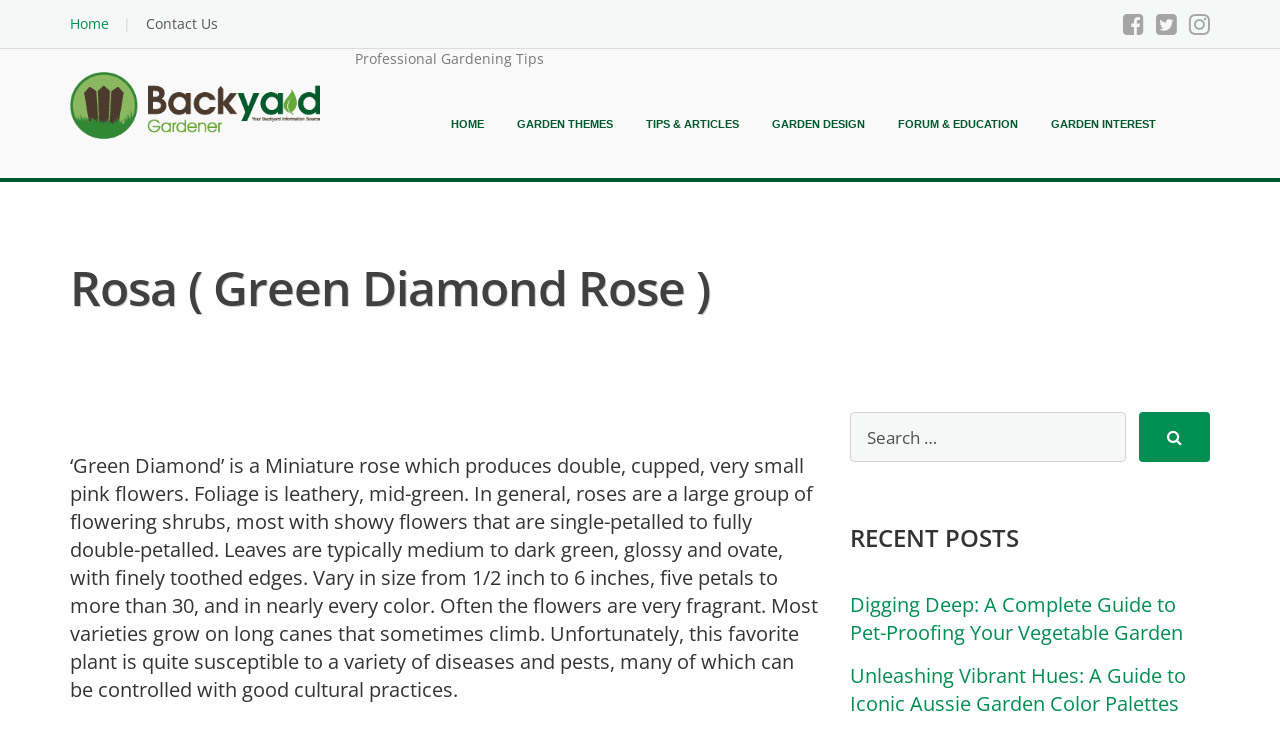

--- FILE ---
content_type: text/html; charset=utf-8
request_url: https://scripts.mediavine.com/creativeBlocks
body_size: 272
content:
{"7830567":true,"7916366":true,"7916407":true,"7916408":true,"7988411":true,"7992732":true,"7992747":true,"7993881":true,"7993892":true,"8106423":true,"8106424":true,"8106425":true,"8106428":true,"8137760":true,"8157943":true,"8157944":true,"8157947":true,"8166498":true,"8172862":true,"8172863":true,"8172864":true,"8172865":true,"8172868":true,"8191325":true,"8191326":true,"8191329":true,"8191331":true,"8191332":true,"8191338":true,"37956876":true,"2046:21965_751372276":true,"2046:83885_751371364":true,"2249:697348626":true,"2249:697349226":true,"2249:697351599":true,"2249:697352210":true,"2662_193864_T24043706":true,"2662_193864_T24659489":true,"2662_193864_T24659560":true,"2662_193864_T25529244":true,"2662_193864_T25561415":true,"2662_193864_T26024475":true,"2662_193864_T26097593":true,"2662_193864_T26247933":true,"2662_193864_T26313960":true,"2662_193864_T26327526":true,"2662_193864_T26327564":true,"2662_193864_T26327669":true,"2662_193864_T26427397":true,"2662_193864_T26427502":true,"2662_193864_T26427580":true,"2974:8172864":true,"4771_148133_1610185652":true,"5091308581683460020":true,"580012232881327750":true,"582574830125277257":true,"584112603163123979":true,"585877728318464048":true,"cr-mgv18k23zergv2":true}

--- FILE ---
content_type: text/javascript
request_url: https://faves.grow.me/Close-R1-7F5hU.js
body_size: -131
content:
import{r as u,g as s}from"./app.9.41.0.js";import{y as i,z as l}from"./initializeApp-B8arfzOy.js";var e={},r;function n(){if(r)return e;r=1;var t=u();Object.defineProperty(e,"__esModule",{value:!0}),e.default=void 0;var o=t(i()),a=l();return e.default=(0,o.default)((0,a.jsx)("path",{d:"M19 6.41 17.59 5 12 10.59 6.41 5 5 6.41 10.59 12 5 17.59 6.41 19 12 13.41 17.59 19 19 17.59 13.41 12z"}),"Close"),e}var f=n();const d=s(f);export{d as M};
